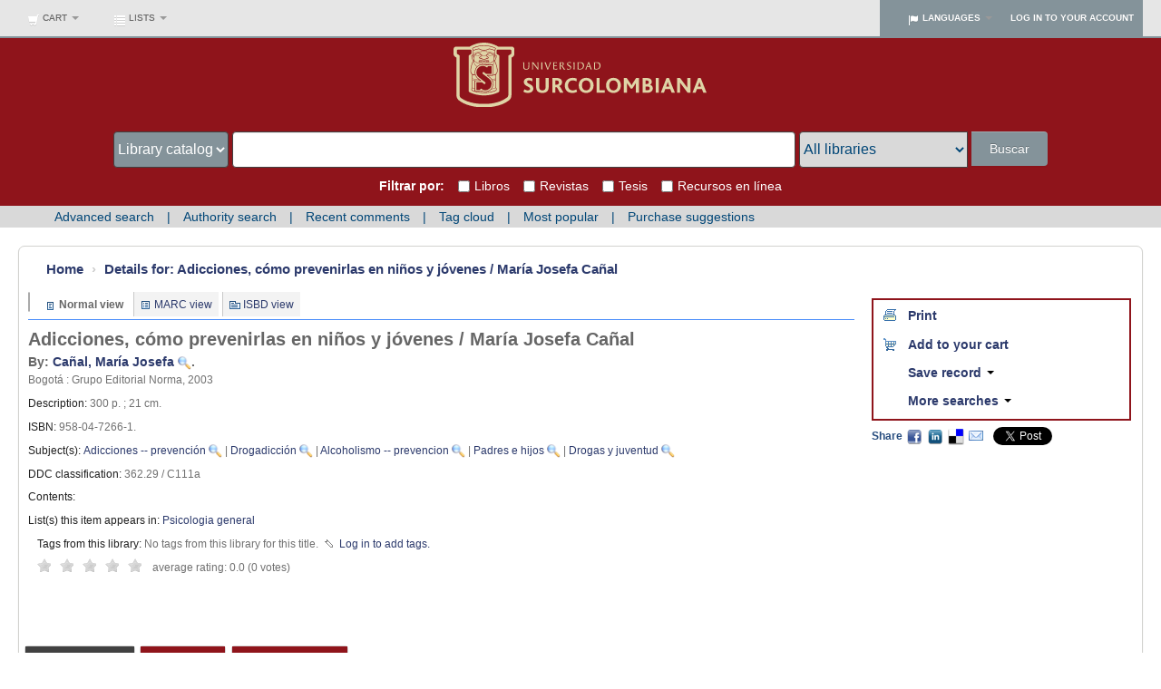

--- FILE ---
content_type: text/html; charset=UTF-8
request_url: https://biblioteca.usco.edu.co/cgi-bin/koha/opac-detail.pl?biblionumber=31103
body_size: 19190
content:









    






    

<!DOCTYPE html>
<!-- TEMPLATE FILE: opac-detail.tt -->




<html lang="en" class="no-js">
<head>

<title>Biblioteca Univ. Surcolombiana catalog &rsaquo; Details for: Adicciones, cómo prevenirlas en niños y jóvenes / María Josefa Cañal</title>
<meta http-equiv="Content-Type" content="text/html; charset=utf-8" />
<meta name="generator" content="Koha 17.1102000" /> <!-- leave this for stats -->
<meta name="viewport" content="width=device-width, initial-scale=1" />
<link rel="shortcut icon" href="https://www.usco.edu.co/imagen-institucional/favicon.ico" type="image/x-icon" />

    <link rel="stylesheet" type="text/css" href="/opac-tmpl/bootstrap/lib/bootstrap/css/bootstrap.min.css" />



    <link rel="stylesheet" type="text/css" href="/opac-tmpl/bootstrap/lib/jquery/jquery-ui.css" />




    <link rel="stylesheet" type="text/css" href="/opac-tmpl/bootstrap/css/opac.css" />



<link rel="stylesheet" type="text/css" media="print" href="/opac-tmpl/bootstrap/css/print.css" />

<style type="text/css">.container-fluid:first-child {
padding-right: 0px;
padding-left: 0px;
margin:0px auto;
max-width:1280px;
}

.term {
color: #2C52B7;
background-color: rgba(0, 0, 0, 0.075);
}

#opacheader {
background-color: #fff;
    margin: 0px auto;
}
#opac-main-search [class*="span12"]:first-child {
    margin-left: 0;
background-image: url("https://www.colorhexa.com/ffffff.png");
}
.container-fluid [class*="span12"]:first-child {
    margin-left: 0;
background-image: url("https://www.colorhexa.com/ffffff.png");
}
.row-fluid [id*="koha_url"]:first-child {
    margin-left: 0;
    background-image: url("https://www.colorhexa.com/ffffff.png");
}

body {
    background-color: #fff;
    color: #666666;
}

.navbar-inverse .navbar-inner {
    background-color: #e6e6e6;
    background-image: linear-gradient(to bottom, #e6e6e6, #e6e6e6);
    border-color: #84939A;
}

.navbar-inverse .divider-vertical {
    border-left-color: #e6e6e6;
    border-right-color: #e6e6e6;
}

.navbar .nav > li {
    float: left;
    opacity: 1;
    border-color: #414141;
}

.navbar-inverse .brand, .navbar-inverse .nav > li > a {
    color: #84939A;
    font-weight: normal;
}

.navbar-inverse .divider-vertical {
  border-left-color: #064c31;
  border-right-color: #064c31;
}

.mastheadsearch {
    /* -webkit-border-radius: 7px; */
    -moz-border-radius: 7px;
    border-radius: 0px;
    padding: 1.6em;
    margin: 0 auto;
    background: #8F141B;
    background: -moz-linear-gradient(top, #8F141B 38%, #8F141B 100%);
    background: -o-linear-gradient(top, #8F141B 38%, #8F141B 100%);
    background: -ms-linear-gradient(top, #8F141B 38%, #8F141B 100%);
    background-image: ;
    background-repeat: no-repeat;
    text-align: center;
}

.mastheadsearch label {
    display:none;
}

.btn-group:last-child > .dropdown-toggle {
    border-radius: 0px 4px 4px 0px;
    background-image: url("https://www.colorhexa.com/ffffff.png");
    border-color: #064c31;
}

#members a {
    color: #fff;
    font-weight: 700;
    background-color: #84939A;
}
#opac-main-search select {
    width: auto;
    max-width: 14em;
    border-color: #064c31;
}

.librarypulldown .transl1 {
    width: 53%;
    align-items: center;
    border-color: #064c31;
}

#moresearches ul {
    margin: 0px auto;
    color: #ffffff;
    max-width: 1160px;
}

#moresearches {
    background-color: #d9d9d9;
    margin: 0px auto;
    background-repeat: repeat;
    padding: 2px 0.8em;
}

#moresearches li:after {
    content: " | ";
    padding: 10px;
    color: #004677;
}

#moresearches a:link, #moresearches a:visited {
    color: #004677;
    background-color: #d9d9d9;
}

.toolbar {
    background-color: #FFF;
    border: 1px solid #FFF;
    font-size: 85%;
    padding: 3px 3px 5px 5px;
    vertical-align: middle;
}

#selections-toolbar {
    margin: 0px 0px 1em;
    padding-top: 0.5em;
    padding-left: 0px;
    background-color: #FFF;
}

#moresearches li {
display: inline;
white-space: nowrap;
padding: 0px 0px;
}

a {
   color: #2c3a6c;
}
a:visited {
   color: #2c3a6c;
}

.breadcrumb {
    background-color: #FFF;
}

#menu li.active a {
    background-color: #84939A;
    background-image: none;
    border-right-width: 0px;
    font-weight: bold;
    color: #e6e6e6;
}

#menu li a {
background: none repeat scroll 0% 0% #d9d9d9;
    text-decoration: none;
    display: block;
    border-width: 1px;
    border-style: solid;
    border-color: #FFFFFF #FFFFFF #FFFFFF;
    -moz-border-top-colors: none;
    -moz-border-right-colors: none;
    -moz-border-bottom-colors: none;
    -moz-border-left-colors: none;
    border-image: none;
    border-radius: 0px 0px 0px 0px;
    font-size: 120%;
    padding: 0.7em 0.7em;
    margin: 0px 0px 0px 0px;
    color: #0076B2;
}
#menu li.active a:hover {
    background-color: #84939A;
}
#menu li a:hover {
    background: #84939A;
    color: #fff;
}
.ui-tabs .ui-tabs-nav li.ui-tabs-active a {
color: #FFF;
font-weight: bold;
background: none repeat scroll 0% 0% #414141;
}

.ui-tabs .ui-state-default a, .ui-tabs .ui-state-default a:link, .ui-tabs .ui-state-default a:visited {
color: #ECEDE6;
background: none repeat scroll 0% 0% #8F141B;
}

.nav_results .l_Results a {
    background: none repeat scroll 0% 0% #8F141B;
	 color: #FFF;
}

a:hover, a:focus {
    color: #333;
    text-decoration: underline;
}

#views {
    border-bottom: 1px solid #4D90FB;
    margin-bottom: .5em;
    padding: 0 2em .2em .2em;
    white-space: nowrap;
}

#opacheader {
    background-color: #FFF;
}

a.title {
font-size: 15px;
}

.authorizedheading {
color: #064c31;
font-size: 100%;
}
#logo a {
padding: 0px 0 0;
}

.no-image {
  /* background-color: #fff; */
  /* border: 1px solid #aaa; */
  /* color: #979797; */
  /* display: block; */
  font-size: 0%;
  /* font-weight: bold; */
  /* text-align: center; */
  width: 0px; */
  /* -webkit-border-radius: 3px; */
  -moz-border-radius: 3px;
  /* border-radius: 3px; */
}
.navbar-fixed-top .navbar-inner, .navbar-static-top .navbar-inner {
    box-shadow: 0px 1px 10px rgba(0, 0, 0, 0);
}
.navbar-fixed-top .navbar-inner, .navbar-static-top .navbar-inner {
    border-width: 0 0 2px;
}
#header-region .container-fluid {
padding-right: 0px;
padding-left: 0px;
}
.container-fluid {
padding-right: 0px;
padding-left: 0px;
}
#koha_url{
padding-right: 20px;
}
#opaccredits{
padding-left: 20px;
}
#masthead_search{
height: 40px;
padding: 0px;
font-size: 15.5px;
}
#select_library{
height: 40px;
padding: 0px;
font-size: 15.5px;
margin-right: 5px;
}
#translControl1{
padding: 0px 10px;
height: 40px;
font-size: 30px;
border: 1px solid #414141;
z-index:1;
}
#opac-main-search select{
max-width: 12em;
border: 1px solid #414141;
}
#searchsubmit {
padding:9px 20px;
}


.btn-primary {
    background-image: linear-gradient(to bottom, #84939A, #84939A);
    border: 0;
}
.btn:hover, .btn:focus {
    background-position: 0 -60px;
    color: #fff;
    text-decoration: none;
    transition: background-position 0s linear 0s;
}
.btn-primary:hover, .btn-primary:focus, .btn-primary:active, .btn-primary.active, .btn-primary.disabled, .btn-primary[disabled] {
    background-color: #d9d9d9;
    color: #004677;
}
.main {
    margin: 20px;
}
.registro {
    margin-left: 10px;
}
#bibliodescriptions, #isbdcontents {
    width: 132%;
    margin-top: 4.5em;
}
@media only screen and (max-width: 768px){

#bibliodescriptions, #isbdcontents {
    width: 101%;
}
}

@media (min-width: 1200px){
.row-fluid .span10 {
    width: 73.905983%;
}
}
@media (min-width: 1200px){
.row-fluid [class*="span10"] {
    margin-left: 10.564103%;
}
}

#facetcontainer {
    width: 160%;
    margin-left: 10px;
    background-color: #8F141B;
}

.nolibrarypulldown .transl1 {
    width: 100%;
}

#availability_facet, #au_id, #holdingbranch_id, #itype_id, #location_id, #se_id, #su-geo_id, #su-to_id, #su-ut_id {
    border-bottom: 1px solid #84939A;
}

#search-facets a, #menu a {
    color: #666;
text-decoration: none;
}

.table-striped tbody > tr:nth-child(2n+1) > td, .table-striped tbody > tr:nth-child(2n+1) > th {
    background-color: rgb(230, 230, 230);
}

.buscador{
	margin-top: -10px;
    	margin-bottom: -10px;
}
.checkbuscador { 
	margin-left: 0px;
    	margin-right: 10px;
    	margin-top: -2px;
}
.breadcrumb { 
    font-size: 15px;
    font-weight: bold;
}
#selections-toolbar, .selections-toolbar {
    background: -moz-linear-gradient(top, #F4F4F4 0, #F4F4F4 14%, #F4F4F4 100%);
    background: -webkit-gradient(linear, left top, left bottom, color-stop(0, #F4F4F4), color-stop(14%, #F4F4F4), color-stop(100%, #F4F4F4));
    background: -webkit-linear-gradient(top, #F4F4F4 0, #f4f4f4 14%, #f4f4f4 100%);
    background: -o-linear-gradient(top, #F4F4F4 0, #F4F4F4 14%, #F4F4F4 100%);
    background: -ms-linear-gradient(top, #F4F4F4 0, #F4F4F4 14%, #F4F4F4 100%);
    background: linear-gradient(top, #F4F4F4 0, #F4F4F4 14%, #F4F4F4 100%);
    filter: progid:DXImageTransform.Microsoft.gradient(startColorstr='#F4F4F4', endColorstr='#F4F4F4', GradientType=0);
    border-bottom: 1px solid #a9a9a9;
    border-top: 1px solid #a9a9a9;
}
@media (min-width: 1200px){
.row-fluid [class="span3"] {
    margin-left: 1.564103%;
}
}


.pg_menu {
    font-size: 100%;
}
#social_networks span {
    margin: 0.5em 0 0.5em 0em !important;
}
#booleansearch {
    margin-left: 10px;
}
#pubrange {
    margin-left: 10px;
}
#login {
    background-color: #f4f4f4;
    border-radius: 10px;
}
form {
    margin: 0px 10px 20px;
}
#userid, #password{
width:93%;
}

.btn:hover, .btn:focus, .btn:active, .btn.active, .btn.disabled, .btn[disabled] {
    color: #fff;
    background-color: #84939A;
}
#searchsubmit:hover {
    background-color: #d9d9d9;
    color: #004677;
}
.dropdown-menu {
z-index:2;
}
div#loggedin {
    padding-left: 10px;
}
div#notloggedin {
    padding-left: 10px;
}

#search-facets li, #menu li {
color:#004677;
}

.newsheader {
background-color: #414141;
color: #FFF;
}

.newsfooter {
font-size: 9px;
}

---------------------------------------------------------------


a {
  text-decoration: none;
}

nav {
  display: table;
  position: relative;
  table-layout: fixed;
  width: 100%;
}
nav input {
  display: none;
}
nav label {
  margin: 0;
}
nav div.nav-container {
  display: table-row;
}
nav div.nav-container > div {
  display: table-cell;
}
nav div.nav-container > div:nth-of-type(5n+1) .slide, nav div.nav-container > div:nth-of-type(5n+1) a {
  border-color: #8cc63f;
}
nav div.nav-container > div:nth-of-type(5n+1) .slide:hover, nav div.nav-container > div:nth-of-type(5n+1) a:hover {
  color: #567b24;
}
nav div.nav-container > div:nth-of-type(5n+1) .slide ~ .child-menu, nav div.nav-container > div:nth-of-type(5n+1) a ~ .child-menu {
  background-color: #a4d266;
}
nav div.nav-container > div:nth-of-type(5n+1) input:checked ~ label, nav div.nav-container > div:nth-of-type(5n+1) .slide.active ~ label {
  color: #8cc63f;
}
nav div.nav-container > div:nth-of-type(5n+2) .slide, nav div.nav-container > div:nth-of-type(5n+2) a {
  border-color: #ef3724;
}
nav div.nav-container > div:nth-of-type(5n+2) .slide:hover, nav div.nav-container > div:nth-of-type(5n+2) a:hover {
  color: #a11a0c;
}
nav div.nav-container > div:nth-of-type(5n+2) .slide ~ .child-menu, nav div.nav-container > div:nth-of-type(5n+2) a ~ .child-menu {
  background-color: #f26254;
}
nav div.nav-container > div:nth-of-type(5n+2) input:checked ~ label, nav div.nav-container > div:nth-of-type(5n+2) .slide.active ~ label {
  color: #ef3724;
}
nav div.nav-container > div:nth-of-type(5n+3) .slide, nav div.nav-container > div:nth-of-type(5n+3) a {
  border-color: #ffa61a;
}
nav div.nav-container > div:nth-of-type(5n+3) .slide:hover, nav div.nav-container > div:nth-of-type(5n+3) a:hover {
  color: #b36d00;
}
nav div.nav-container > div:nth-of-type(5n+3) .slide ~ .child-menu, nav div.nav-container > div:nth-of-type(5n+3) a ~ .child-menu {
  background-color: #ffba4d;
}
nav div.nav-container > div:nth-of-type(5n+3) input:checked ~ label, nav div.nav-container > div:nth-of-type(5n+3) .slide.active ~ label {
  color: #ffa61a;
}
nav div.nav-container > div:nth-of-type(5n+4) .slide, nav div.nav-container > div:nth-of-type(5n+4) a {
  border-color: #1ab1ff;
}
nav div.nav-container > div:nth-of-type(5n+4) .slide:hover, nav div.nav-container > div:nth-of-type(5n+4) a:hover {
  color: #0076b3;
}
nav div.nav-container > div:nth-of-type(5n+4) .slide ~ .child-menu, nav div.nav-container > div:nth-of-type(5n+4) a ~ .child-menu {
  background-color: #4dc2ff;
}
nav div.nav-container > div:nth-of-type(5n+4) input:checked ~ label, nav div.nav-container > div:nth-of-type(5n+4) .slide.active ~ label {
  color: #1ab1ff;
}
nav div.nav-container > div:nth-of-type(5n+5) .slide, nav div.nav-container > div:nth-of-type(5n+5) a {
  border-color: #FC1DCF;
}
nav div.nav-container > div:nth-of-type(5n+5) .slide:hover, nav div.nav-container > div:nth-of-type(5n+5) a:hover {
  color: #b1028d;
}
nav div.nav-container > div:nth-of-type(5n+5) .slide ~ .child-menu, nav div.nav-container > div:nth-of-type(5n+5) a ~ .child-menu {
  background-color: #fd4fda;
}
nav div.nav-container > div:nth-of-type(5n+5) input:checked ~ label, nav div.nav-container > div:nth-of-type(5n+5) .slide.active ~ label {
  color: #FC1DCF;
}
nav a, nav label {
  -moz-transition-property: color;
  -o-transition-property: color;
  -webkit-transition-property: color;
  transition-property: color;
  -moz-transition-duration: 0.2s;
  -o-transition-duration: 0.2s;
  -webkit-transition-duration: 0.2s;
  transition-duration: 0.2s;
  -moz-transition-timing-function: ease-in;
  -o-transition-timing-function: ease-in;
  -webkit-transition-timing-function: ease-in;
  transition-timing-function: ease-in;
}
nav .slide {
  padding: 10px 10px;
  font-size: 1em;
  display: block;
  color: #393939;
  border-top: 4px solid transparent;
  position: relative;
  -moz-transition-property: border-width, color;
  -o-transition-property: border-width, color;
  -webkit-transition-property: border-width, color;
  transition-property: border-width, color;
  -moz-transition-duration: 0.1s, 0.2s;
  -o-transition-duration: 0.1s, 0.2s;
  -webkit-transition-duration: 0.1s, 0.2s;
  transition-duration: 0.1s, 0.2s;
  -moz-transition-timing-function: ease-in;
  -o-transition-timing-function: ease-in;
  -webkit-transition-timing-function: ease-in;
  transition-timing-function: ease-in;
  -moz-transition-delay: 0.2s, 0s;
  -o-transition-delay: 0.2s, 0s;
  -webkit-transition-delay: 0.2s, 0s;
  transition-delay: 0.2s, 0s;
}
nav .slide .element {
  font-size: 1.25em;
  font-weight: 600;
  font-style: normal;
  display: block;
  line-height: 1;
}
nav .slide .name {
  font-size: 0.6875em;
  position: relative;
}
nav .has-child .name:after {
  content: "";
  width: 10px;
  height: 4px;
  background-image: url("https://www.elemental-shift.com/remote-assets/down-arrow.svg");
  display: block;
  position: absolute;
  bottom: -9px;
  left: 1px;
  background-repeat: no-repeat;
  -moz-transition-property: -moz-transform;
  -o-transition-property: -o-transform;
  -webkit-transition-property: -webkit-transform;
  transition-property: transform;
  -moz-transition-duration: 0.5s;
  -o-transition-duration: 0.5s;
  -webkit-transition-duration: 0.5s;
  transition-duration: 0.5s;
  -moz-transition-timing-function: ease-in;
  -o-transition-timing-function: ease-in;
  -webkit-transition-timing-function: ease-in;
  transition-timing-function: ease-in;
  -moz-transform-origin: 50% 50%;
  -ms-transform-origin: 50% 50%;
  -webkit-transform-origin: 50% 50%;
  transform-origin: 50% 50%;
}
nav .child-menu {
  display: block;
  position: absolute;
  max-height: 0;
  overflow: hidden;
  background-color: #393939;
  width: 100%;
  top: 65px;
  left: 0;
  z-index: 5000;
  -moz-transition-property: max-height;
  -o-transition-property: max-height;
  -webkit-transition-property: max-height;
  transition-property: max-height;
  -moz-transition-duration: 0.5s;
  -o-transition-duration: 0.5s;
  -webkit-transition-duration: 0.5s;
  transition-duration: 0.5s;
  -moz-transition-timing-function: ease-in;
  -o-transition-timing-function: ease-in;
  -webkit-transition-timing-function: ease-in;
  transition-timing-function: ease-in;
}
nav .child-menu a {
  color: white;
  display: inline-block;
  padding: 15px 30px 15px 10px;
  font-size: 0.9375em;
}
nav input:checked ~ .child-menu {
  max-height: 100px;
  -moz-transition-property: max-height;
  -o-transition-property: max-height;
  -webkit-transition-property: max-height;
  transition-property: max-height;
  -moz-transition-duration: 0.5s;
  -o-transition-duration: 0.5s;
  -webkit-transition-duration: 0.5s;
  transition-duration: 0.5s;
  -moz-transition-timing-function: ease-in;
  -o-transition-timing-function: ease-in;
  -webkit-transition-timing-function: ease-in;
  transition-timing-function: ease-in;
}
nav input:checked ~ .has-child .name:after {
  -moz-transform: rotateX(180deg);
  -webkit-transform: rotateX(180deg);
  transform: rotateX(180deg);
}

@media only screen and (min-width: 48.0625em) {
  nav {
    display: block;
    table-layout: auto;
  }
  nav div.nav-container {
    display: block;
  }
  nav div.nav-container > div {
    display: block;
    margin: 5px 0;
  }
  nav div.nav-container > div:hover .slide {
    border-left-width: 55px;
    -moz-transition-delay: 0;
    -o-transition-delay: 0;
    -webkit-transition-delay: 0;
    transition-delay: 0;
  }
  nav .slide {
    display: block;
    width: auto;
    border-left: solid 4px #393939;
    border-top: none;
  }
  nav .slide .element {
    line-height: 1;
  }
  nav .child-menu {
    display: block;
    position: relative;
    top: 0;
    background-color: transparent !important;
    margin-left: 55px;
    width: auto;
    max-height: 0px;
    overflow: hidden;
    border-top: none;
  }
  nav .child-menu a {
    color: #393939;
    display: block;
    padding: 3px 0 3px 10px;
    font-size: 0.8125em;
  }
  nav input:checked ~ div.child-menu {
    max-height: 120px;
  }
  nav input:checked ~ .slide {
    border-width: 55px;
  }
}
.masthead {
  font-family: "Open Sans", verdana;
}
.masthead .brand-container {
  padding: 10px;
  background-color: #393939;
}
.masthead .brand-container a {
  color: white;
  display: inline-block;
  -moz-transition-property: all;
  -o-transition-property: all;
  -webkit-transition-property: all;
  transition-property: all;
  -moz-transition-duration: 0.2s;
  -o-transition-duration: 0.2s;
  -webkit-transition-duration: 0.2s;
  transition-duration: 0.2s;
  -moz-transition-timing-function: ease-in;
  -o-transition-timing-function: ease-in;
  -webkit-transition-timing-function: ease-in;
  transition-timing-function: ease-in;
}
.masthead .brand-container a:hover {
  color: #8cc63f;
}
.masthead .brand-initials {
  font-size: 3.0625em;
  font-weight: 700;
  font-style: normal;
  display: block;
  line-height: 42px;
}
.masthead .brand-name {
  font-size: 0.8125em;
  text-indent: 3px;
  display: block;
}
.navbar-inverse .nav>li>a:focus, .navbar-inverse .nav>li>a:hover {
    background-color: transparent;
    color: #666;
}


@media only screen and (min-width: 48.0625em) {
  .masthead {
    position: absolute;
    top: 0;
    left: 0;
    width: 150px;
  }
  .masthead .brand-container {
    padding: 10px 0 50px 10px;
  }
  .masthead .brand-container a {
    display: block;
  }
}



.pg_menu li a, .pg_menu li span {

padding: .3em .3em;
}

.navbar-inverse .nav li.dropdown.open>.dropdown-toggle, .navbar-inverse .nav li.dropdown.active>.dropdown-toggle, .navbar-inverse .nav li.dropdown.open.active>.dropdown-toggle {
    background-color: #11111117;
    color: #ffffff;
}

#members p {
    color: #fff;
}
select {
    width: 220px;
    border: 1px solid #e6e6e6;
    background-color: #8F141B;
    color: #ffffff;
}
#selectbox {
    width: 95%;
    border: 1px solid #e6e6e6;
    background-color: #e0e0e0;
    color: #777;
}
article, aside, footer, header, nav, section {
    display: block;
}
body, button, h1, h2, h3, h4, input, optgroup, select, textarea {
    font-family: Roboto,sans-serif!important;
}
footer {
    font-family: Roboto,sans-serif!important;
}
footer {
    background: #4a4741;
    border-top: 3px solid #6a665d;
    padding-top: 30px;
    padding-bottom: 60px;
    padding-bottom: 40px;
    font-size: 13px;
    color: #fff;
}
.row {
    max-width: 75rem;
    margin-right: auto;
    margin-left: auto;
}
footer .links {
    padding-top: 40px;
}
.column, .columns {
    width: 100%;
    float: left;
}
.small-12 {
    width: 100%;
}
@media print, screen and (min-width: 40em){
.medium-3 {
    width: 25%;
}}
@media print, screen and (min-width: 40em){
.medium-1 {
    width: 8.33333%;
}}
@media print, screen and (min-width: 40em){
.column, .columns {
    padding-right: 7px;
    padding-left: 7px;
}}
.column, .columns, .row.gutter-medium>.column, .row.gutter-medium>.columns, .row.gutter-small>.column, .row.gutter-small>.columns {
    padding-right: 7px;
    padding-left: 7px;
}

footer ul {
    margin: 0;
    padding: 0;
    list-style: none;
}
li {
    font-size: inherit;
}
footer ul li a {
    padding: 6px 0;
    font-size: 13px;
    color: #fff;
    text-transform: uppercase;
    text-decoration: none;
    display: block;
}
footer .divisor {
    width: 3px;
    background: url("https://www.banrepcultural.org/assets/images/divisor.jpg") repeat-y;
    height: 300px;
    margin: 0 auto;
}
.column:last-child:not(:first-child), .columns:last-child:not(:first-child) {
    float: right;
}
footer a {
    color: #c0bdb5;
    text-decoration: none;
    font-size: 13px;
    font-weight: 100;
}
footer {
font-family: Roboto,sans-serif!important;
}
.row:after, .row:before {
    display: table;
    content: " ";
}
*, :after, :before {
    box-sizing: inherit;
}
blockquote, dd, div, dl, dt, form, h1, h2, h3, h4, h5, h6, li, ol, p, pre, td, th, ul {
    margin: 0;
    padding: 0;
}
.column:last-child:not(:first-child), .columns:last-child:not(:first-child) {
    float: right;
}
#opaccredits {
    padding-left: 0px;
}
.footer a:visited {
    color: #c0bdb5;
}
.footer a:hover, a:focus {
    text-decoration: none;
}
#facetcontainer {
    width: 160%;
    margin-left: 10px;
    background-color: #e6e6e6;
}
#search-facets h4 a, #menu h4 a {
    background-color: #8F141B;
    border-radius: 0px 0px 0px 0px;
    border-bottom: rgb(103, 146, 74);
    display: block;
    font-weight: bold;
    padding: 0.7em 0.2em;
    text-decoration: none;
    color: rgb(255, 255, 255);
}
#sort_by, #addto {
background-color:#d9d9d9;
color:#004677;
}
#action {
    margin: .5em 0 0 0;
    background-color: #fff;
    border: 2px solid #8F141B;
    padding-bottom: 3px;
}
.form-inline {
    display: block;
    margin: 0 auto;
    width: 1170px;
}
.header__brand .container .header__brand_wrapper {
    padding-bottom: 0.75rem;
    background-color: #fff;
    width: 100%;
    float: left;
}
@media (min-width: 999px)
.col-lg-12 {
    float: left;
    width: 100%;
}
.header__logo {
    padding-top: 0.75rem;
    float: left;
    margin: 10px 0 0 0;
    padding: 0;
}
@media (min-width: 555px){
.header__name-and-slogan {
    max-width: inherit;
}
}
.header__name-and-slogan {
    margin-top: 1.65rem;
    margin-left: 1.65rem;
    float: left;
    max-width: 445px;
}
.header__site-link:link, .header__site-link:visited {
    color: #231f20;
    text-decoration: none;
}
@media (min-width: 555px){
.header__site-name {
    font-size: 1.25rem;
    line-height: 1.5rem;
}}
.header__site-name {
    font-size: 1.25rem;
    line-height: 1.5rem;
margin: 0;
}
#opacheader {
    background-color: #fff;
}
.header__site-slogan {
    font-size: 0.875rem;
    line-height: 1.05rem;
    text-transform: uppercase;
    color: #594f51;
    margin: 0;
}

#booleansearch select, #langfilter select, #location select, #userauthhome select, #search-facets select, #select_library, #itemtype, #patronreason {
color:#666;
background-color:#d9d9d9;
color:#004677}

#masthead_search {
color:#fff;
background-color:#84939A;
}


.btn-success {
    color: #ffffff;
    text-shadow: 0 -1px 0 rgba(0, 0, 0, 0.25);
    background-color: #84939A;
    background-image: -moz-linear-gradient(top, #84939A, #84939A);
    background-image: -webkit-gradient(linear, 0 0, 0 100%, from(#84939A), to(#84939A));
    background-image: -webkit-linear-gradient(top, #84939A, #84939A);
    background-image: -o-linear-gradient(top, #84939A, #84939A);
    background-image: linear-gradient(to bottom, #84939A, #84939A);
    background-repeat: repeat-x;
    filter: progid:DXImageTransform.Microsoft.gradient(startColorstr='#ff62c462', endColorstr='#ff51a351', GradientType=0);
    border-color: #84939A #84939A #84939A;
    border-color: rgba(0, 0, 0, 0.1) rgba(0, 0, 0, 0.1) rgba(0, 0, 0, 0.25);
    filter: progid:DXImageTransform.Microsoft.gradient(enabled = false);
}
.input-append input[type=text] {
    padding: 14px 10px 14px 0px;
}
.tags {
    margin-left: 10px;
}
div.rating-cancel, div.star-rating {
    margin-left: 10px;
}
#catalogue_detail_biblio {
margin-left:10px;
}
.btn-danger {
    background-color: #f5f5f5;
    background-image: -moz-linear-gradient(top, #84939A, #84939A);
    background-image: -webkit-gradient(linear, 0 0, 0 100%, from(#84939A), to(#84939A));
    background-image: -webkit-linear-gradient(top, #84939A, #84939A);
    background-image: -o-linear-gradient(top, #84939A, #84939A);
    background-image: linear-gradient(to bottom, #84939A, #84939A);
    background-repeat: repeat-x;
    filter: progid:DXImageTransform.Microsoft.gradient(startColorstr='#ffffffff', endColorstr='#ffe6e6e6', GradientType=0);
    border-color: #e6e6e6 #e6e6e6 #bfbfbf;
    border-color: rgba(0, 0, 0, 0.1) rgba(0, 0, 0, 0.1) rgba(0, 0, 0, 0.25);
    filter: progid:DXImageTransform.Microsoft.gradient(enabled = false);
    border: 1px solid #cccccc;
    border-bottom-color: #b3b3b3;
    -webkit-border-radius: 4px;
    -moz-border-radius: 4px;
    border-radius: 4px;
    -webkit-box-shadow: inset 0 1px 0 rgba(255,255,255,.2), 0 1px 2px rgba(0,0,0,.05);
    -moz-box-shadow: inset 0 1px 0 rgba(255,255,255,.2), 0 1px 2px rgba(0,0,0,.05);
    box-shadow: inset 0 1px 0 rgba(255,255,255,.2), 0 1px 2px rgba(0,0,0,.05);
    color:#fff!important;
}
.btn-danger:hover {
background-color:#d9d9d9;
color:#004677!important;
}



.navbar .divider-vertical1 {
    height: 10px;
    margin: 15px 7px;
    border-left: 1px solid #000;
    border-right: 0px solid #ffffff;
}
.navbar-inverse .brand, .navbar-inverse .nav>li>a {
    color: #666;
    font-weight: 100;
    font-size: 10px;
    TEXT-TRANSFORM: uppercase;
    padding: 10px 10px 10px;
    text-shadow: 0 0px 0 rgba(0, 0, 0, 0.25);
}
.navbar .nav.pull-right {
    float: right;
    margin-right: 0;
    background-color: #84939A;
    padding-left: 20px;
    color: #fff;
}
#members a.logout {
    color: #fff;
    padding: 0px 1em;
}
.navbar .divider-vertical {
    height: 40px;
    margin: 0 9px;
    border-left: 0px solid #f2f2f2;
    border-right: 0px solid #ffffff;
}
.footer a.blank:visited {
color:#fff;
}
.footer a.blank:visited {
color:#fff;
}
.footer h2 {
    color: #fff;
    font-weight: 100;
    line-height: 400%;
    font-size: 13px;
}
#moresearches1 {
    background-color: #004677;
    margin: 0px auto;
    background-repeat: repeat;
    padding: 10px 0.8em;
    text-align: center;
}
#moresearches1 ul {
    margin: 0px auto;
    color: #ffffff;
    max-width: 1160px;
}
#moresearches1 li {
    display: inline;
    white-space: nowrap;
    padding: 0px 0px;
}
#moresearches1 a:link, #moresearches1 a:visited {
    color: #fff;
    background-color: #004677;
}
#moresearches1 li:after {
    content: " | ";
    padding: 10px;
    color: #fff;
}
#moresearches1 li:last-child:after {
    content: "";
}
footer .social {
    padding-top: 20px;
}
footer .social a {
    color: #fff;
    border: 1px solid #fff;
    padding: 3px;
    border-radius: 50px;
    margin-left: 5px;
    width: 25px;
    height: 25px;
    font-size: 12px;
    text-align: center;
}
footer .social a, footer .social li {
    display: inline-block;
}
.demo-icon {
    overflow: hidden;
    height: 20px;
    display: inline-block;
}
[class*=" icon-"]:before, [class^=icon-]:before {
    font-family: fontello;
    font-style: normal;
    font-weight: 400;
    speak: none;
    display: inline-block;
    text-decoration: inherit;
    width: auto;
    margin-right: 3px;
    text-align: center;
    font-variant: normal;
    text-transform: none;
    line-height: inherit;
    margin-left: 3px;
    -webkit-font-smoothing: antialiased;
    -moz-osx-font-smoothing: grayscale;
}
footer .social a:hover {
    color: #4a4741;
    background: #e5e4e1;
    border: 1px solid #e5e4e1;
}


.online_resources a{
    font-weight: bold;
    text-decoration: underline;
    color: #84939A;
}

.btn2 {
    display: inline-block;
    padding: 15px 40%;
    margin-bottom: 0;
    font-size: 14px;
    line-height: 20px;
    text-align: center;
    vertical-align: middle;
    cursor: pointer;
    color: #fff;
    background-color: #8F141B;
    background-image: -moz-linear-gradient(top, #8F141B, #8F141B);
    background-image: -webkit-gradient(linear, 0 0, 0 100%, from(#8F141B), to(#8F141B));
    background-image: -webkit-linear-gradient(top, #8F141B, #8F141B);
    background-image: -o-linear-gradient(top, #8F141B,#8F141B);
    background-image: linear-gradient(to bottom, #8F141B,#8F141B);
    background-repeat: repeat-x;
    filter: progid:DXImageTransform.Microsoft.gradient(startColorstr='#ffffffff', endColorstr='#ffe6e6e6', GradientType=0);
    border-color: #e6e6e6 #e6e6e6 #bfbfbf;
    border-color: rgba(0, 0, 0, 0.1) rgba(0, 0, 0, 0.1) rgba(0, 0, 0, 0.25);
    filter: progid:DXImageTransform.Microsoft.gradient(enabled = false);
    border: 1px solid #cccccc;
    border-bottom-color: #b3b3b3;
    -webkit-border-radius: 4px;
    -moz-border-radius: 4px;
    border-radius: 4px;
    -webkit-box-shadow: inset 0 1px 0 rgba(255,255,255,.2), 0 1px 2px rgba(0,0,0,.05);
    -moz-box-shadow: inset 0 1px 0 rgba(255,255,255,.2), 0 1px 2px rgba(0,0,0,.05);
    box-shadow: inset 0 1px 0 rgba(255,255,255,.2), 0 1px 2px rgba(0,0,0,.05);
}
/* CSS for Koha CoverFlow Plugin 
   This CSS was added automatically by installing the CoverFlow plugin
   Please do not modify */
.coverflow {
    height:160px;
    margin-left:25px;
    width:850px;
}

.coverflow img,.coverflow .item {
    -moz-border-radius:10px;
    -moz-box-shadow:0 5px 5px #777;
    -o-border-radius:10px;
    -webkit-border-radius:10px;
    -webkit-box-shadow:0 5px 5px #777;
    border-radius:10px;
    box-shadow:0 5px 5px #777;
    height:100%;
    width:100%;
}

.itemTitle {
    padding-top:30px;
}

.coverflow .selectedItem {
    -moz-box-shadow:0 4px 10px #0071BC;
    -webkit-box-shadow:0 4px 10px #0071BC;
    border:1px solid #0071BC;
    box-shadow:0 4px 10px #0071BC;
}
/* End of CSS for Koha CoverFlow Plugin */
    </style>

<link rel="unapi-server" type="application/xml" title="unAPI" href="https://biblioteca.usco.edu.co//cgi-bin/koha/unapi" />
<link rel="stylesheet" type="text/css" href="/opac-tmpl/bootstrap/css/jquery.rating.css" />
<!-- Respond.js brings responsive layout behavior to IE < v.9 -->
<!--[if lt IE 9]>
    <script src="/opac-tmpl/bootstrap/lib/respond.min.js"></script>
<![endif]-->
<script type="text/javascript">
    function _(s) { return s } // dummy function for gettext
</script>
<script type="text/javascript" src="/opac-tmpl/bootstrap/lib/modernizr.min.js"></script>
<link rel="stylesheet" type="text/css" href="/opac-tmpl/bootstrap/lib/font-awesome/css/font-awesome.min.css" />





    

<script type="text/javascript">
    var GB_ROOT_DIR = "/opac-tmpl/bootstrap/lib/greybox/";
</script>
<script type="text/javascript" src="/opac-tmpl/bootstrap/lib/greybox/AJS.js"></script>
<script type="text/javascript" src="/opac-tmpl/bootstrap/lib/greybox/AJS_fx.js"></script>
<script type="text/javascript" src="/opac-tmpl/bootstrap/lib/greybox/gb_scripts.js"></script>
<link href="/opac-tmpl/bootstrap/lib/greybox/gb_styles.css" rel="stylesheet" type="text/css" />

</head>


    


    




    

<body ID="opac-detail" class="branch-default scrollto" >




<div id="wrap">
    <div id="header-region" class="noprint">
        <div class="navbar navbar-inverse navbar-static-top">
            <div class="navbar-inner">
                <div class="container-fluid">
                    <h1 id="logo">
                        <a class="brand" href="/cgi-bin/koha/opac-main.pl">
                            
                                Biblioteca Univ. Surcolombiana
                            
                        </a>
                    </h1>
                    
                        <div id="cartDetails" class="cart-message">Your cart is empty.</div>
                    
                    <ul class="nav">
                        
                            <li class="dropdown">
                                <a href="#" title="Collect items you are interested in" class="dropdown-toggle" id="cartmenulink" data-toggle="dropdown" role="button">
                                    <i id="carticon" class="icon-shopping-cart icon-white"></i> <span class="cartlabel">Cart</span> <span id="basketcount"></span> <b class="caret"></b>
                                </a>
                                <ul aria-labelledby="cartmenulink" role="menu" class="dropdown-menu">
                                    <li role="presentation">
                                        <a href="#" id="cartmenuitem" class="cart-message" tabindex="-1" role="menuitem">Your cart is empty.</a>
                                    </li>
                                </ul>
                            </li>
                        
                        
                            <li class="divider-vertical"></li>
                        
                        
                            <li class="dropdown">
                                <a href="#" title="Show lists" class="dropdown-toggle" id="listsmenu" data-toggle="dropdown" role="button"><i class="icon-list icon-white"></i> <span class="listslabel">Lists</span> <b class="caret"></b></a>
                                <ul aria-labelledby="listsmenu" role="menu" class="dropdown-menu">
                                
                                    <li role="presentation"><a href="/cgi-bin/koha/opac-shelves.pl?op=list&amp;category=2" tabindex="-1" role="menuitem"><strong>Public lists</strong></a></li>
                                    
                                    
                                        <li role="presentation"><a href="/cgi-bin/koha/opac-shelves.pl?op=view&amp;shelfnumber=116&amp;sortfield=title" tabindex="-1" role="menuitem">Comunicación</a></li>
                                        
                                        
                                    
                                        <li role="presentation"><a href="/cgi-bin/koha/opac-shelves.pl?op=view&amp;shelfnumber=229&amp;sortfield=title" tabindex="-1" role="menuitem">Bibliografía Ing. Agrícola</a></li>
                                        
                                        
                                    
                                        <li role="presentation"><a href="/cgi-bin/koha/opac-shelves.pl?op=view&amp;shelfnumber=145&amp;sortfield=title" tabindex="-1" role="menuitem">Bibliografía de Comunicación Social y Periodismo</a></li>
                                        
                                        
                                    
                                        <li role="presentation"><a href="/cgi-bin/koha/opac-shelves.pl?op=view&amp;shelfnumber=210&amp;sortfield=title" tabindex="-1" role="menuitem">Economia</a></li>
                                        
                                        
                                    
                                        <li role="presentation"><a href="/cgi-bin/koha/opac-shelves.pl?op=view&amp;shelfnumber=230&amp;sortfield=title" tabindex="-1" role="menuitem">Ecuaciones diferenciales</a></li>
                                        
                                        
                                    
                                        <li role="presentation"><a href="/cgi-bin/koha/opac-shelves.pl?op=view&amp;shelfnumber=231&amp;sortfield=title" tabindex="-1" role="menuitem">Savater</a></li>
                                        
                                        
                                    
                                        <li role="presentation"><a href="/cgi-bin/koha/opac-shelves.pl?op=view&amp;shelfnumber=234&amp;sortfield=title" tabindex="-1" role="menuitem">Ciencia Política</a></li>
                                        
                                        
                                    
                                        <li role="presentation"><a href="/cgi-bin/koha/opac-shelves.pl?op=view&amp;shelfnumber=241&amp;sortfield=title" tabindex="-1" role="menuitem">Medicina deportiva</a></li>
                                        
                                        
                                    
                                        <li role="presentation"><a href="/cgi-bin/koha/opac-shelves.pl?op=view&amp;shelfnumber=243&amp;sortfield=title" tabindex="-1" role="menuitem">Educación Física Recreación y Deportes</a></li>
                                        
                                        
                                    
                                        <li role="presentation"><a href="/cgi-bin/koha/opac-shelves.pl?op=view&amp;shelfnumber=247&amp;sortfield=title" tabindex="-1" role="menuitem">Psicologia general</a></li>
                                        
                                        
                                    
                                        <li role="presentation"><a href="/cgi-bin/koha/opac-shelves.pl?op=list&amp;category=2" tabindex="-1" role="menuitem" class="listmenulink">View All</a></li>
                                    
                                
                                <li class="divider" role="presentation"></li>
                                
                                    <li role="presentation"><a href="/cgi-bin/koha/opac-shelves.pl?op=list&amp;category=1" tabindex="-1" role="menuitem"><strong>Your lists</strong></a></li>
                                    
                                        
                                            <li role="presentation"><a href="/cgi-bin/koha/opac-user.pl" tabindex="-1" class="menu-inactive loginModal-trigger" role="menuitem">Log in to create your own lists</a></li>
                                        
                                    
                                
                                </ul> <!-- / .dropdown-menu -->
                            </li> <!-- / .dropdown -->
                        
                    </ul> <!-- / .nav -->
                    <div id="listsDetails"></div>
                    
                        <a id="user-menu-trigger" class="pull-right" href="#"><i class="icon-user"></i> <span class="caret"></span></a>
                        <div id="members">
                            <ul class="nav pull-right">

                                

<li class="dropdown">
  <a href="#" title="Switch languages" class="dropdown-toggle" id="langmenu" data-toggle="dropdown" role="button"><i class="icon-flag icon-white"></i> <span class="langlabel">Languages</span> <b class="caret"></b></a>
    <ul aria-labelledby="langmenu" role="menu" class="dropdown-menu">
    
        
            
                
                    
                    <li role="presentation"><a href="#" tabindex="-1" class="menu-inactive" role="menuitem">English&nbsp;<i class="icon-ok"></i></a></li>
                    
                
            
        
    
        
            
                
                    
                    <li role="presentation"><a href="/cgi-bin/koha/opac-changelanguage.pl?language=es-ES"  tabindex="-1" role="menuitem" class="listmenulink">Español</a></li>
                    
                
            
        
    
    </ul> <!-- /# .dropdown-menu -->
</li> <!-- / .dropdown -->



                                
                                    
                                        
                                            <li><a href="/cgi-bin/koha/opac-user.pl" class="loginModal-trigger" role="button" data-toggle="modal">Log in to your account</a></li>
                                        
                                    
                                    
                                
                                
                                
                                    
                                
                            </ul>
                        </div> <!-- /members -->
                    
                </div> <!-- /container-fluid -->
            </div> <!-- /navbar-inner -->
        </div> <!-- /navbar -->

        
            <div class="container-fluid">
                <div class="row-fluid">
                    <div id="opacheader">
                        <p style="background-color: #8F141B; padding: 5px 500px; display: inline-block; text-align: center;">
    <img src="https://www.usco.edu.co/resources/img/interface/universidad-surcolombiana.svg" alt="Logo de la biblioteca USCO" width="827" height="102" />
</p>
                    </div>
                </div>
            </div>
        
    </div> <!-- / header-region -->

    <div class="container-fluid">
        <div class="row-fluid">
            <div id="opac-main-search">
    <!--             <div class="span2">
        
            <h1 id="libraryname">
        
            <a href="/cgi-bin/koha/opac-main.pl">Biblioteca Univ. Surcolombiana</a></h1>
    </div> /.span2 -->
            <div class="span12">
                
                    
                        
                            <div class="mastheadsearch librarypulldown">
                        
                        
                            <form name="searchform" method="get" action="/cgi-bin/koha/opac-search.pl" id="searchform" class="form-inline">
                                <label for="masthead_search"> Search
                                    
                                </label>

                                <select name="idx" id="masthead_search">
                                
                                    <option value="">Library catalog</option>
                                
                                
                                    <option value="ti">Title</option>
                                
                                
                                    <option value="au">Author</option>
                                
                                
                                    <option value="su">Subject</option>
                                
                                
                                    <option value="nb">ISBN</option>
                                
                                
                                    <option value="se">Series</option>
                                
                                
                                    
                                        <option value="callnum">Call number</option>
                                    
                                
                                </select>

                                
                                
                                    <input type="text" title="Type search term" class="transl1" id = "translControl1" name="q" /><span id="translControl"></span>
                                

                                

                                
                                    <div class="input-append">
                                        <select name="branch_group_limit" id="select_library">
                                            <option value="">All libraries</option>
                                            <optgroup label="Libraries">
                                                
                                                    
                                                        <option value="branch:81">Biblioteca Artes - Neiva</option>
                                                    
                                                
                                                    
                                                        <option value="branch:80">Biblioteca Central</option>
                                                    
                                                
                                                    
                                                        <option value="branch:83">Biblioteca Ciencias de la Salud</option>
                                                    
                                                
                                                    
                                                        <option value="branch:84">Biblioteca Garzón</option>
                                                    
                                                
                                                    
                                                        <option value="branch:88">Biblioteca Idiomas - Neiva</option>
                                                    
                                                
                                                    
                                                        <option value="branch:86">Biblioteca La Plata</option>
                                                    
                                                
                                                    
                                                        <option value="branch:85">Biblioteca Pitalito</option>
                                                    
                                                
                                            
                                                </optgroup>
                                                <optgroup label="Groups">
                                                    
                                                </optgroup>
                                            
                                        </select>
                                        <button type="submit" id="searchsubmit" class="btn btn-primary">Go</button>
                                    </div>
                                

                            </form>
                        
                        </div> <!-- / .mastheadsearch -->
                    

                    <div class="row-fluid">
                            <div id="moresearches">
                                <ul>
                                    <li><a href="/cgi-bin/koha/opac-search.pl">Advanced search</a></li>
                                    
                                    
                                    <li><a href="/cgi-bin/koha/opac-authorities-home.pl">Authority search</a></li>
                                    <li><a href="/cgi-bin/koha/opac-showreviews.pl">Recent comments</a></li>
                                    <li><a href="/cgi-bin/koha/opac-tags.pl">Tag cloud</a></li>
                                    
                                    <li><a href="/cgi-bin/koha/opac-topissues.pl">Most popular</a></li>
                                    
                                        
                                            <li><a href="/cgi-bin/koha/opac-suggestions.pl">Purchase suggestions</a></li>
                                        
                                    
                                </ul>
                            </div> <!-- /#moresearches -->
                    </div> <!-- /.row-fluid -->

                
            </div> <!-- /.span10 -->
            </div> <!-- /.opac-main-search -->
        </div> <!-- / .row-fluid -->
    </div> <!-- /.container-fluid -->

    <!-- Login form hidden by default, used for modal window -->
    <div id="loginModal" class="modal hide" tabindex="-1" role="dialog" aria-labelledby="modalLoginLabel" aria-hidden="true">
        <div class="modal-header">
            <button type="button" class="closebtn" data-dismiss="modal" aria-hidden="true">×</button>
            <h3 id="modalLoginLabel">Log in to your account</h3>
        </div>
        <form action="/cgi-bin/koha/opac-user.pl" method="post" name="auth" id="modalAuth">
            <div class="modal-body">
                    
                    <input type="hidden" name="koha_login_context" value="opac" />
                    <fieldset class="brief">
                        <label for="muserid">Login:</label><input type="text" id="muserid" name="userid" />
                        <label for="mpassword">Password:</label><input type="password" id="mpassword" name="password" />
                    
                        <div id="forgotpassword-modal">
                            <a href="/cgi-bin/koha/opac-password-recovery.pl">Forgot your password?</a>
                        </div>
                    
                    
                        
                    </fieldset>
            </div>
            <div class="modal-footer">
                <input type="submit" class="btn btn-primary" value="Log in" />
                <a href="#" data-dismiss="modal" aria-hidden="true" class="cancel">Cancel</a>
            </div>
        </form> <!-- /#auth -->
    </div>  <!-- /#modalAuth  -->


<div class="main">
    <ul class="breadcrumb">
        <li><a href="/cgi-bin/koha/opac-main.pl">Home</a> <span class="divider">&rsaquo;</span></li>
        <li><a href="#"><span>Details for: </span>Adicciones, cómo prevenirlas en niños y jóvenes / María Josefa Cañal</a></li>
    </ul>

    <div class="container-fluid">
        <div class="row-fluid">
            <div class="span9">
                <div id="catalogue_detail_biblio" class="maincontent">

                    <div id="bookcover">
                    
                        <div title="31103" class="31103" id="local-thumbnail-preview"></div>
                    
                    

                    

                    
                    
                    
                    
                    
                    </div><!-- / #bookcover -->

                    <abbr class="unapi-id" title="koha:biblionumber:31103"><!-- unAPI --></abbr>
                    
                        <span class="Z3988" title="ctx_ver=Z39.88-2004&amp;rft_val_fmt=info%3Aofi%2Ffmt%3Akev%3Amtx%3Abook&amp;rft.genre=book&amp;rft.btitle=Adicciones,+cómo+prevenirlas+en+niños+y+jóvenes+/+María+Josefa+Cañal&amp;rft.isbn=958-04-7266-1&amp;rft.issn=&amp;rft.aulast=&amp;rft.aufirst=&amp;rft.au=Cañal,+María+Josefa&amp;rft.pub=&amp;rft.date=&amp;rft.pages="></span>
                    

                    <div id="views">
                        <span class="view current-view"><span id="Normalview">Normal view</span></span>
                        <span class="view"><a id="MARCview" href="/cgi-bin/koha/opac-MARCdetail.pl?biblionumber=31103">MARC view</a></span>
                        <span class="view"><a id="ISBDview" href="/cgi-bin/koha/opac-ISBDdetail.pl?biblionumber=31103">ISBD view</a></span>
                    </div>
                    
                        

<div class="record" vocab="http://schema.org/" typeof="Book Product" resource="#record">
<h1 class="title" property="name">Adicciones, cómo prevenirlas en niños y jóvenes / María Josefa Cañal </h1>
<h5 class="author">By: <a href="/cgi-bin/koha/opac-search.pl?q=au:%22Ca%C3%B1al,%20Mar%C3%ADa%20Josefa%22"><span resource="#record"><span property="author" typeof="Person"><span property="name">Cañal, María Josefa</span></span></span></a><a class="authlink" href="/cgi-bin/koha/opac-authoritiesdetail.pl?authid=34319"><img src="/opac-tmpl/bootstrap/images/filefind.png" style="vertical-align:middle" height="15" width="15"></a>.</h5>
<span class="results_summary">Bogotá : Grupo Editorial Norma, 2003  </span><span class="results_summary description"><span class="label">Description: </span><span property="description">300 p. ; 21 cm</span>.</span><span class="results_summary isbn"><span class="label">ISBN: </span><span property="isbn">958-04-7266-1.</span></span><span class="results_summary subjects"><span class="label">Subject(s): </span><span property="keywords"><a href="/cgi-bin/koha/opac-search.pl?q=(su,complete-subfield:%7BAdicciones%7D)%20AND%20(su,complete-subfield:%7Bprevenci%C3%B3n%7D)">Adicciones -- prevención</a></span><a class="authlink" href="/cgi-bin/koha/opac-authoritiesdetail.pl?authid=99408"><img src="/opac-tmpl/bootstrap/images/filefind.png" style="vertical-align:middle" height="15" width="15"></a> | <span property="keywords"><a href="/cgi-bin/koha/opac-search.pl?q=(su,complete-subfield:%7BDrogadicci%C3%B3n%7D)">Drogadicción</a></span><a class="authlink" href="/cgi-bin/koha/opac-authoritiesdetail.pl?authid=107325"><img src="/opac-tmpl/bootstrap/images/filefind.png" style="vertical-align:middle" height="15" width="15"></a> | <span property="keywords"><a href="/cgi-bin/koha/opac-search.pl?q=(su,complete-subfield:%7BAlcoholismo%7D)%20AND%20(su,complete-subfield:%7Bprevencion%7D)">Alcoholismo -- prevencion</a></span><a class="authlink" href="/cgi-bin/koha/opac-authoritiesdetail.pl?authid=99893"><img src="/opac-tmpl/bootstrap/images/filefind.png" style="vertical-align:middle" height="15" width="15"></a> | <span property="keywords"><a href="/cgi-bin/koha/opac-search.pl?q=(su,complete-subfield:%7BPadres%20e%20hijos%7D)">Padres e hijos</a></span><a class="authlink" href="/cgi-bin/koha/opac-authoritiesdetail.pl?authid=118466"><img src="/opac-tmpl/bootstrap/images/filefind.png" style="vertical-align:middle" height="15" width="15"></a> | <span property="keywords"><a href="/cgi-bin/koha/opac-search.pl?q=(su,complete-subfield:%7BDrogas%20y%20juventud%7D)">Drogas y juventud</a></span><a class="authlink" href="/cgi-bin/koha/opac-authoritiesdetail.pl?authid=107342"><img src="/opac-tmpl/bootstrap/images/filefind.png" style="vertical-align:middle" height="15" width="15"></a></span><span class="results_summary ddc"><span class="label">DDC classification: </span>362.29 / C111a  </span><div class="results_summary contents">
<span class="label">Contents:</span><div class="contentblock" property="description"></div>
<div class="contentblock" property="description"></div>
<div class="contentblock" property="description"></div>
<div class="contentblock" property="description"></div>
<div class="contentblock" property="description"></div>
</div>
</div>



                    

                    <!-- This puts the LTFL reviews in, and if TabbedView is not set, puts the remaining content above the Tabs instead of in them -->
                    

                    <!--This grabs all of the lists a bib record appears in -->
                    
                        <span class="results_summary lists"><span class="label">List(s) this item appears in: </span>
                        
                            <a href="/cgi-bin/koha/opac-shelves.pl?op=view&amp;shelfnumber=247">Psicologia general</a>
                            
                        
                        </span>
                    

                    
                        <div class="results_summary tags">
                            
                                <span class="label">Tags from this library:</span> <span class="notags">No tags from this library for this title.</span>
                            
                            
                                
                                    <span id="login4tags">
                                        
                                            <a class="loginModal-trigger" data-toggle="modal" role="button" href="/cgi-bin/koha/opac-user.pl">Log in to add tags.</a>
                                        
                                    </span>
                                
                            
                        </div>
                    

                    

                    
                        <form method="post" action="/cgi-bin/koha/opac-ratings.pl">
                            <div class="results_summary ratings">

                                
                                
                                
                                    
                                        <input class="auto-submit-star" type="radio" name="rating" value="1" disabled="disabled" />
                                    
                                
                                    
                                        <input class="auto-submit-star" type="radio" name="rating" value="2" disabled="disabled" />
                                    
                                
                                    
                                        <input class="auto-submit-star" type="radio" name="rating" value="3" disabled="disabled" />
                                    
                                
                                    
                                        <input class="auto-submit-star" type="radio" name="rating" value="4" disabled="disabled" />
                                    
                                
                                    
                                        <input class="auto-submit-star" type="radio" name="rating" value="5" disabled="disabled" />
                                    
                                

                                <!-- define some hidden vars for ratings -->

                                <input  type="hidden" name='biblionumber'  value="31103" />
                                <input  type="hidden" name='rating_value' id='rating_value' value="" />

                                &nbsp;  <input name="rate_button" type="submit" value="Rate me" />&nbsp;

                                
                                    <span id="rating_value_text"></span>
                                

                                <span id="rating_text">average rating: 0.0 (0 votes)</span>
                            </div>
                        </form>
                    

                    

                    

                    

                </div> <!-- / #catalogue_detail_biblio -->

                <div id="bibliodescriptions" class="toptabs">
                    <ul>
                        
                            <li id="tab_holdings">
                        
                        
                            <a href="#holdings"><span>Holdings</span>  ( 1 )</a>
                        </li>
                        
                        
                            <li id="tab_descriptions"> <a href="#descriptions">Title notes</a></li>
                        
                        
                        

                        

                        

                        
                            <li id="tab_comments"><a href="#comments">Comments ( 0 )</a></li>
                        

                        

                        

                        

                        

                        

                        
                    </ul>

                    


                    <div id="holdings">
                        
                            
    <table class="table table-bordered table-striped" id="holdingst">
        <thead>
            <tr>
        
                <th id="item_itemtype" data-colname="item_itemtype" class="itype">Item type</th>
        
                <th id="item_current_location" data-colname="item_current_location" class="item_location">Current location</th>
        
        
                <th id="item_ccode" data-colname="item_ccode" class="collection">Collection</th>
        
                <th id="item_callnumber" data-colname="item_callnumber" class="call_no">Call number</th>
        
                <th id="item_enumchron" data-colname="item_enumchron" class="vol_info">Vol info</th>
        
        
                <th id="item_copy" data-colname="item_copy" class="copynumber">Copy number</th>
                <th id="item_status" data-colname="item_status" class="status">Status</th>
        
                <th id="item_datedue" data-colname="item_datedue" class="date_due">Date due</th>
                <th id="item_barcode" data-colname="item_barcode" class="barcode">Barcode</th>
        
                <th id="item_holds" data-colname="item_holds">Item holds</th>
        
        
            </tr>
        </thead>
        <tbody>
            
                
                  <tr vocab="http://schema.org/" typeof="Offer">
                
                    
                        <td class="itype">
                            
                                
                                    <img src="/opac-tmpl/bootstrap/itemtypeimg/Seshat/book.gif" title="Libros" alt="Libros" />
                                
                            
                            Libros
                        </td>
                    
                    
                        <td class="location" property="seller">
                            <link property="itemOffered" href="#record" />
                            <link property="businessFunction" href="http://purl.org/goodrelations/v1#LeaseOut">
                            <span class="" title="">
                                
                                    <a href="http://biblioteca.usco.edu.co">Biblioteca Central</a>
                                
                            </span>
                            <div class="branch-info-tooltip"></div>

                            
                                <span class="shelvingloc">Book Cart</span>
                            

                        </td>
                    

                    

                    
                        <td class="collection">FONDO BIBL</td>
                    

                    

                    <td class="call_no" property="sku">
                        
                            362.29 / C111a
                            
                                
                                    (<a href="/cgi-bin/koha/opac-detail.pl?biblionumber=31103&amp;shelfbrowse_itemnumber=44021#holdings">Browse shelf</a>)
                                
                            
                        
                    </td>
                    
                        <td class="vol_info">
                            
                                <span class="enum"> 8001  </span>
                            
                            
                        </td>
                    
                    
                    <td class="copynumber">1</td>
                    <td class="status">
    <link property="availability" href="http://schema.org/InStock" />








    
    

















    
    <span class="item-status available">Available </span>

</td>
                    
                    <td class="date_due"><span title=""></span></td>
                        <td class="barcode" property="serialNumber">8000015150</td>
                    
                        <td class="holds_count">
                              
                            
                        </td>
                    
                    
                </tr>
            
        </tbody>
    </table>

                            
                            
                                <div id="bib_holds">
                                    
                                        <span>Total holds: 0</span>
                                    
                                    
                                </div>
                            
                        
                        

                        
    

                        <br style="clear:both;" />
                    </div> <!-- / #holdings -->

                    

                    
                        <div id="descriptions">
                            <div class="content_set">

                            

                            
                                <div id="marcnotes">
                                
                                    <p>
                                    
                                        Prólogo -- Adicción, o la pérdida de la libertad -- Las edades que viven en peligro -- La familia, para bien
                                    
                                    </p>
                                
                                    <p>
                                    
                                        o para mal -- Algunos culpables al banquillo -- ¿Por qué unos sí y otros no? -- La adicción al alcohol
                                    
                                    </p>
                                
                                    <p>
                                    
                                        etílico (etanol) -- La farmacodependica -- La prevención universal: prohibido prohibir -- La prevención
                                    
                                    </p>
                                
                                    <p>
                                    
                                        selectiva: cuando una vez -- La prevención indicada: cuando el destino nos alcanzó -- resiliencia: habilidades
                                    
                                    </p>
                                
                                    <p>
                                    
                                        de vida -- Bibliografía
                                    
                                    </p>
                                
                                    <p>
                                    
                                        Bibliiografía (p. 297-300)
                                    
                                    </p>
                                
                                </div>
                            

                            </div>
                        </div> <!-- / #descriptions -->
                    

                    

                    

                    

                    

                    
                        <div id="comments">
                            <div id="newcomment"></div>
                                
                                    <p>There are no comments for this item.</p>
                                

                                
                                    <div id="addcomment"><a href="/cgi-bin/koha/opac-user.pl">Log in to your account</a> to post a comment.</div>
                                
                            </div> <!-- / #comments -->
                        

                        

                        

                        

                        
                </div> <!-- / #bibliodescriptions -->

                

                

            
            



        </div> <!-- /.span9 -->

        <div class="span3">
            <div id="ulactioncontainer">

                

                
<ul id="action">
    
        
            
                
            
        
    

    <li><a class="print-large" href="#">Print</a></li>

    
        
    

    
        
    

    
        
            <li><a class="addtocart cart31103 addrecord" href="#">Add to your cart</a>  <a style="display:none;" class="cartRemove cartR31103" href="#">(remove)</a></li>
        
    

    

    
    
        <li>
            <div id="export">
                <div class="dropdown">
                    <a id="format" class="dropdown-toggle" data-toggle="dropdown" href="#">Save record <b class="caret"></b></a>
                        <ul class="dropdown-menu pull-right" role="menu" aria-labelledby="format">
                            
                                
                                <li>
                                    <a role="menuitem" href="/cgi-bin/koha/opac-export.pl?op=export&amp;bib=31103&amp;format=bibtex">
                                        BIBTEX
                                            
                                    </a>
                                </li>
                                
                            
                                
                                    <li><a role="menuitem" href="#" data-toggle="modal" data-target="#exportModal_">Dublin Core</a></li>
                                
                            
                                
                                <li>
                                    <a role="menuitem" href="/cgi-bin/koha/opac-export.pl?op=export&amp;bib=31103&amp;format=marcxml">
                                        MARCXML
                                            
                                    </a>
                                </li>
                                
                            
                                
                                <li>
                                    <a role="menuitem" href="/cgi-bin/koha/opac-export.pl?op=export&amp;bib=31103&amp;format=marc8">
                                        MARC (non-Unicode/MARC-8)
                                            
                                    </a>
                                </li>
                                
                            
                                
                                <li>
                                    <a role="menuitem" href="/cgi-bin/koha/opac-export.pl?op=export&amp;bib=31103&amp;format=utf8">
                                        MARC (Unicode/UTF-8)
                                            
                                    </a>
                                </li>
                                
                            
                                
                                <li>
                                    <a role="menuitem" href="/cgi-bin/koha/opac-export.pl?op=export&amp;bib=31103&amp;format=marcstd">
                                        MARC (Unicode/UTF-8, Standard)
                                            
                                    </a>
                                </li>
                                
                            
                                
                                <li>
                                    <a role="menuitem" href="/cgi-bin/koha/opac-export.pl?op=export&amp;bib=31103&amp;format=mods">
                                        MODS (XML)
                                            
                                    </a>
                                </li>
                                
                            
                                
                                <li>
                                    <a role="menuitem" href="/cgi-bin/koha/opac-export.pl?op=export&amp;bib=31103&amp;format=ris">
                                        RIS
                                            
                                    </a>
                                </li>
                                
                            
                        </ul>
                </div>
            </div>
        </li>
    

    
        <li>
            <div id="moresearches_menu">
                <div class="dropdown">
                    <a id="furthersearches" class="dropdown-toggle" data-toggle="dropdown" href="#">More searches <b class="caret"></b></a>
                        <ul class="dropdown-menu pull-right" role="menu" aria-labelledby="furthersearches">
                            <li><a href="#" class="menu-inactive">Search for this title in:</a></li>
                            <li><a  href="https://worldcat.org/search?q=Adicciones%2C%20c%C3%B3mo%20prevenirlas%20en%20ni%C3%B1os%20y%20j%C3%B3venes%20%2F%20Mar%C3%ADa%20Josefa%20Ca%C3%B1al" target="_blank">Other Libraries (WorldCat)</a></li>
<li><a href="https://scholar.google.com/scholar?q=Adicciones%2C%20c%C3%B3mo%20prevenirlas%20en%20ni%C3%B1os%20y%20j%C3%B3venes%20%2F%20Mar%C3%ADa%20Josefa%20Ca%C3%B1al" target="_blank">Other Databases (Google Scholar)</a></li>
<li><a href="https://www.bookfinder.com/search/?author=Ca%C3%B1al%2C%20Mar%C3%ADa%20Josefa&title=Adicciones%2C%20c%C3%B3mo%20prevenirlas%20en%20ni%C3%B1os%20y%20j%C3%B3venes%20%2F%20Mar%C3%ADa%20Josefa%20Ca%C3%B1al&st=xl&ac=qr" target="_blank">Online Stores (Bookfinder.com)</a></li>
<li><a href="https://openlibrary.org/search/?author=(Ca%C3%B1al%2C%20Mar%C3%ADa%20Josefa)&title=(Adicciones%2C%20c%C3%B3mo%20prevenirlas%20en%20ni%C3%B1os%20y%20j%C3%B3venes%20%2F%20Mar%C3%ADa%20Josefa%20Ca%C3%B1al)" target="_blank">Open Library (openlibrary.org)</a></li>
                        </ul>
                </div>
            </div>
        </li>
    
</ul>

<!-- Dublin Core Modal Form -->
<div class="modal hide" id="exportModal_" tabindex="-1" role="dialog" aria-labelledby="exportLabelexportModal_" aria-hidden="true">
    <div class="modal-header">
        <button type="button" class="closebtn" data-dismiss="modal" aria-hidden="true">&times;</button>
        <h3 class="modal-title" id="exportModalLabel">Exporting to Dublin Core...</h3>
    </div>
    <form method="get" action="/cgi-bin/koha/opac-export.pl">
    <div class="modal-body">
        <fieldset id="dc_fieldset">
                <input id="input-simple" type="radio" name="format" value="rdfdc">
                <label class="label_dc" for="input-simple">Simple DC-RDF</label>
                <br>
                <input id="input-oai" type="radio" name="format" value="oaidc" checked>
                <label class="label_dc" for="input-oai">OAI-DC</label>
                <br>
                <input id="input-srw" type="radio" name="format" value="srwdc">
                <label class="label_dc" for="input-srw">SRW-DC</label>
                <br>
        <input type="hidden" name="op" value="export">
        <input type="hidden" name="bib" value="31103">
        </fieldset>
    </div>
    <div class="modal-footer">
        <button type="submit" class="btn">Export</button>
        <button class="btn btn-link" data-dismiss="modal" aria-hidden="true">Cancel</button>
    </div>
    </form>
</div>


                

                

                
                    <div id="social_networks" class="clearfix">
                        <span>Share</span>
                        <div><a id="facebook" href="http://www.facebook.com/sharer.php?u=https://biblioteca.usco.edu.co//cgi-bin/koha/opac-detail.pl?biblionumber=31103&amp;t=Adicciones,%20c%C3%B3mo%20prevenirlas%20en%20ni%C3%B1os%20y%20j%C3%B3venes%20/%20Mar%C3%ADa%20Josefa%20Ca%C3%B1al" title="Share on Facebook">Facebook</a></div>
                        <div><a id="linkedin" href="http://www.linkedin.com/shareArticle?mini=true&amp;url=https://biblioteca.usco.edu.co//cgi-bin/koha/opac-detail.pl?biblionumber=31103&amp;title=Adicciones,%20c%C3%B3mo%20prevenirlas%20en%20ni%C3%B1os%20y%20j%C3%B3venes%20/%20Mar%C3%ADa%20Josefa%20Ca%C3%B1al" title="Share on LinkedIn">LinkedIn</a></div>
                        <div><a id="delicious" href="http://www.delicious.com/save?url=https://biblioteca.usco.edu.co//cgi-bin/koha/opac-detail.pl?biblionumber=31103&amp;title=Adicciones,%20c%C3%B3mo%20prevenirlas%20en%20ni%C3%B1os%20y%20j%C3%B3venes%20/%20Mar%C3%ADa%20Josefa%20Ca%C3%B1al" title="Share on Delicious">Delicious</a></div>
                        <div><a id="email" href="mailto:?subject=Adicciones,%20c%C3%B3mo%20prevenirlas%20en%20ni%C3%B1os%20y%20j%C3%B3venes%20/%20Mar%C3%ADa%20Josefa%20Ca%C3%B1al&amp;body=Adicciones,%20c%C3%B3mo%20prevenirlas%20en%20ni%C3%B1os%20y%20j%C3%B3venes%20/%20Mar%C3%ADa%20Josefa%20Ca%C3%B1al%20(https://biblioteca.usco.edu.co//cgi-bin/koha/opac-detail.pl?biblionumber=31103)" title="Share by email">Email</a></div>
                        <div><div class="g-plusone" data-size="small" data-count="false"></div></div>
                        <div><a id="twitter" href="https://twitter.com/share" class="twitter-share-button" data-count="none" data-text="Adicciones,%20c%C3%B3mo%20prevenirlas%20en%20ni%C3%B1os%20y%20j%C3%B3venes%20/%20Mar%C3%ADa%20Josefa%20Ca%C3%B1al" data-lang="en">Tweet</a></div>
                    </div>
                
            </div> <!-- / .ulactioncontainer -->
        </div> <!-- / .span4 -->
    </div> <!-- / .row-fluid -->
    <div class="row-fluid">
        

        

        
    </div> <!-- / .row-fluid -->
</div> <!-- / .container-fluid -->
</div> <!-- / .main -->


    
    

    
        <div class="container-fluid">
            <div class="row-fluid">
                <div class="span12">
                    <div id="koha_url" class="clearfix noprint">
                        <p>Powered by
                        
                            <a class="koha_url" rel="nofollow" href="http://koha-community.org">Koha</a>
                        </p>
                    </div>
                </div> <!-- /.span12 -->
            </div> <!-- /.row-fluid -->
        </div> <!-- /.container-fluid -->
    

</div> <!-- / #wrap in masthead.inc -->

    
        
            
                <div id="changelanguage" class="navbar navbar-fixed-bottom navbar-static-bottom noprint">
                    <div class="navbar-inner">
                        <ul id="i18nMenu" class="nav">
                            <li><p class="lang navbar-text"><strong>Languages:&nbsp;</strong></p></li>
                            
                                
                                    
                                        
                                            
                                                <li class="active"><p class="navbar-text">English</p></li>
                                            
                                        
                                    
                                
                            
                                
                                    
                                        
                                            
                                                <li><a href="/cgi-bin/koha/opac-changelanguage.pl?language=es-ES">Español</a></li>
                                            
                                        
                                    
                                
                            
                        </ul> <!-- / #i18menu -->
                    </div> <!-- / .navbar-inner -->
                </div> <!-- / #changelanguage -->
            
        
    




<!-- JavaScript includes -->
<script type="text/javascript" src="/opac-tmpl/bootstrap/lib/jquery/jquery.js"></script>
<script type="text/javascript" src="/opac-tmpl/bootstrap/lib/jquery/jquery-ui.js"></script>
<script type="text/javascript">
// Resolve name collision between jQuery UI and Twitter Bootstrap
$.widget.bridge('uitooltip', $.ui.tooltip);
</script>
<script type="text/javascript" src="/opac-tmpl/bootstrap/lib/bootstrap/js/bootstrap.min.js"></script>
<script type="text/javascript" src="/opac-tmpl/bootstrap/js/global.js"></script>
<script type="text/javascript">
    Modernizr.load([
        // Test need for polyfill
        {
            test: window.matchMedia,
            nope: "/opac-tmpl/bootstrap/lib/media.match.min.js"
        },
        // and then load enquire
        "/opac-tmpl/bootstrap/lib/enquire.min.js",
        "/opac-tmpl/bootstrap/js/script.js"
    ]);

    // Fix for datepicker in a modal
    $.fn.modal.Constructor.prototype.enforceFocus = function () {};
</script>


<script type="text/javascript">
    //<![CDATA[
    var MSG_CONFIRM_AGAIN = _("Warning: Cannot be undone. Please confirm once again")
    var MSG_DELETE_SEARCH_HISTORY = _("Are you sure you want to delete your search history?");
    var MSG_NO_SUGGESTION_SELECTED = _("No suggestion was selected");
    
        var MSG_BASKET_EMPTY = _("Your cart is currently empty");
        var MSG_RECORD_IN_BASKET = _("The item is already in your cart");
        var MSG_RECORD_ADDED = _("The item has been added to your cart");
        var MSG_RECORD_REMOVED = _("The item has been removed from your cart");
        var MSG_NRECORDS_ADDED = _(" item(s) added to your cart");
        var MSG_NRECORDS_IN_BASKET = _("already in your cart");
        var MSG_NO_RECORD_SELECTED = _("No item was selected");
        var MSG_NO_RECORD_ADDED = _("No item was added to your cart");
        var MSG_CONFIRM_DEL_BASKET = _("Are you sure you want to empty your cart?");
        var MSG_CONFIRM_DEL_RECORDS = _("Are you sure you want to remove the selected items?");
        var MSG_ITEM_IN_CART = _("In your cart");
        var MSG_IN_YOUR_CART = _("Items in your cart: ");
        var MSG_ITEM_NOT_IN_CART = _("Add to your cart");
    
    
        var MSG_TAGS_DISABLED = _("Sorry, tags are not enabled on this system.");
        var MSG_TAG_ALL_BAD = _("Error! Your tag was entirely markup code.  It was NOT added.  Please try again with plain text.");
        var MSG_ILLEGAL_PARAMETER = _("Error! Illegal parameter");
        var MSG_TAG_SCRUBBED = _("Note: your tag contained markup code that was removed. The tag was added as ");
        var MSG_ADD_TAG_FAILED = _("Error! Adding tags failed at");
        var MSG_ADD_TAG_FAILED_NOTE = _("Note: you can only tag an item with a given term once.  Check 'My Tags' to see your current tags.");
        var MSG_DELETE_TAG_FAILED = _("Error! You cannot delete the tag");
        var MSG_DELETE_TAG_FAILED_NOTE = _("Note: you can only delete your own tags.")
        var MSG_LOGIN_REQUIRED = _("You must be logged in to add tags.");
        var MSG_TAGS_ADDED = _("Tags added: ");
        var MSG_TAGS_DELETED = _("Tags added: ");
        var MSG_TAGS_ERRORS = _("Errors: ");
        var MSG_MULTI_ADD_TAG_FAILED = _("Unable to add one or more tags.");
        var MSG_NO_TAG_SPECIFIED = _("No tag was specified.");
    
    
    $(".print-large").on("click",function(){
        window.print();
        return false;
    });
    $("#ulactioncontainer > ul > li > a.addtoshelf").on("click",function(){
        Dopop('opac-addbybiblionumber.pl?biblionumber=31103');
        return false;
    });
    $(".addrecord").on("click",function(){
        addRecord('31103');
        return false;
    });
    $(".cartRemove").on("click",function(){
        delSingleRecord('31103');
        return false;
    });
    $(".clearsh").on("click", function(){
        return confirmDelete(MSG_DELETE_SEARCH_HISTORY);
    });
    //]]>
</script>


    <script type="text/javascript" src="/opac-tmpl/bootstrap/js/basket.js"></script>


<script type="text/javascript" src="/opac-tmpl/bootstrap/js/tags.js"></script>






    <script type="text/javascript" src="/opac-tmpl/bootstrap/js/localcovers.js"></script>
    <script type="text/javascript">
    //<![CDATA[
    var NO_LOCAL_JACKET = _("No cover image available");
    //]]>
    </script>







<script type="text/javascript" src="/opac-tmpl/bootstrap/lib/jquery/plugins/jquery.cookie.min.js"></script>
<script type="text/javascript">
$(document).ready(function() {
    if($('#searchsubmit').length) {
        $(document).on("click", '#searchsubmit', function(e) {
            jQuery.removeCookie("form_serialized", { path: '/'});
            jQuery.removeCookie("form_serialized_itype", { path: '/'});
            jQuery.removeCookie("form_serialized_limits", { path: '/'});
            jQuery.removeCookie("num_paragraph", { path: '/'});
            jQuery.removeCookie("search_path_code", { path: '/'});
        });
    }
});
</script>

<script type="text/javascript" src="/opac-tmpl/lib/jquery/plugins/jquery.dataTables.min.js"></script>
<script type="text/javascript">
//<![CDATA[
    var MSG_DT_FIRST = _("First");
    var MSG_DT_LAST = _("Last");
    var MSG_DT_NEXT = _("Next");
    var MSG_DT_PREVIOUS = _("Previous");
    var MSG_DT_EMPTY_TABLE = _("No data available in table");
    var MSG_DT_INFO = _("Showing _START_ to _END_ of _TOTAL_");
    var MSG_DT_INFO_EMPTY = _("No entries to show");
    var MSG_DT_INFO_FILTERED = _("(filtered from _MAX_ total entries)");
    var MSG_DT_LENGTH_MENU = _("Show _MENU_ entries");
    var MSG_DT_LOADING_RECORDS = _("Loading...");
    var MSG_DT_PROCESSING = _("Processing...");
    var MSG_DT_SEARCH = _("Search:");
    var MSG_DT_ZERO_RECORDS = _("No matching records found");
    var CONFIG_EXCLUDE_ARTICLES_FROM_SORT = _("a an the");
//]]>
</script>
<script type="text/javascript" src="/opac-tmpl/bootstrap/js/datatables.js"></script>


<script type="text/javascript">
function KohaTable(selector, dt_parameters, columns_settings) {
    var id = 0;
    var hidden_ids = [];
    var included_ids = [];
    $(columns_settings).each( function() {
        var named_id = $( 'thead th[data-colname="' + this.columnname + '"]', selector ).index( selector+' th' );

        var used_id = dt_parameters.bKohaColumnsUseNames ? named_id : id;
        if ( used_id == -1 ) return;

        if ( this['is_hidden'] == "1" ) {
            hidden_ids.push( used_id );
        }
        if ( this['cannot_be_toggled'] == "0" ) {
            included_ids.push( used_id );
        }
        id++;
    });
    dt_parameters[ "buttons" ] = [
        {
            extend: 'colvis',
            columns: included_ids,
            text: _("Column visibility"),
        }
    ];
    var table = $(selector).dataTable($.extend(true, {}, dataTablesDefaults, dt_parameters));

    $(hidden_ids).each(function(index, value) {
        table.fnSetColumnVis( value, false );
    });

    return table;
}

</script>


    <script type="text/javascript" src="https://apis.google.com/js/plusone.js">
    //<![CDATA[
      {lang: 'en'}
    //]]>
    </script>
    <script type="text/javascript">!function(d,s,id){var js,fjs=d.getElementsByTagName(s)[0];if(!d.getElementById(id)){js=d.createElement(s);js.id=id;js.src="//platform.twitter.com/widgets.js";fjs.parentNode.insertBefore(js,fjs);}}(document,"script","twitter-wjs");</script>

<script type="text/javascript" src="/opac-tmpl/bootstrap/lib/jquery/plugins/jquery.rating.js"></script>

<script type="text/javascript" src="/opac-tmpl/bootstrap/lib/jquery/plugins/jquery.highlight-3.js"></script>

<script type="text/javascript">
//<![CDATA[

    

    
        var q_array = new Array();  // holds search terms if available

        function highlightOff() {
            $("#catalogue_detail_biblio").removeHighlight();
            $(".highlight_toggle").toggle();
        }
        function highlightOn() {
            var x;
            for (x in q_array) {
                if ( q_array[x].length > 0 ) {
                    q_array[x] = q_array[x].replace(/\w*:([\w])/, "$1");
                    q_array[x] = q_array[x].toLowerCase();
                    var myStopwords = "and|or|not|el|la|las|los|y|o|de|a|de|del".toLowerCase().split('|');
                    if( $.inArray(q_array[x], myStopwords) == -1 ) {
                        $(".title").highlight(q_array[x]);
                        $(".author").highlight(q_array[x]);
                        $(".results_summary").highlight(q_array[x]);
                    }
                }
            }
            $(".highlight_toggle").toggle();
        }
    

     $(document).ready(function() {
        $('#bibliodescriptions').tabs();
        $(".branch-info-tooltip-trigger").uitooltip({
            position: { my: "left+15 center", at: "right center" },
            show: 50,
            hide: 50,
            content: function(){
                var element = $(this).next("div");
                return element.html();
            }
        });

        var columns_settings = [{"columnname":"item_itemtype","cannot_be_toggled":"0","is_hidden":"0","cannot_be_modified":0},{"cannot_be_modified":0,"cannot_be_toggled":"0","columnname":"item_current_location","is_hidden":"0"},{"is_hidden":"0","columnname":"item_home_location","cannot_be_toggled":"0","cannot_be_modified":0},{"is_hidden":"1","columnname":"item_shelving_location","cannot_be_toggled":"0","cannot_be_modified":0},{"columnname":"item_ccode","cannot_be_toggled":"0","is_hidden":"0","cannot_be_modified":0},{"cannot_be_modified":0,"is_hidden":"0","cannot_be_toggled":"0","columnname":"item_callnumber"},{"cannot_be_modified":0,"cannot_be_toggled":"0","columnname":"item_enumchron","is_hidden":"0"},{"columnname":"item_url","cannot_be_toggled":"0","is_hidden":"0","cannot_be_modified":0},{"is_hidden":"0","cannot_be_toggled":"0","columnname":"item_copy","cannot_be_modified":0},{"cannot_be_modified":0,"cannot_be_toggled":"0","columnname":"item_status","is_hidden":"0"},{"is_hidden":"0","columnname":"item_notes","cannot_be_toggled":"0","cannot_be_modified":0},{"cannot_be_toggled":"0","columnname":"item_datedue","is_hidden":"0","cannot_be_modified":0},{"cannot_be_modified":0,"is_hidden":"0","cannot_be_toggled":"0","columnname":"item_barcode"},{"is_hidden":"0","cannot_be_toggled":"0","columnname":"item_holds","cannot_be_modified":0},{"is_hidden":"0","columnname":"item_priority","cannot_be_toggled":"0","cannot_be_modified":0},{"cannot_be_toggled":"0","columnname":"item_coursereserves","is_hidden":"0","cannot_be_modified":0}];

        KohaTable("#holdingst", {
            dom: 'B<"clearfix">t',
            "columnDefs": [
                { "aTargets": [ -1 ], "bSortable": false, "bSearchable": false },
                { "sType": "title-string", "aTargets" : [ "title-string" ] }
                ],
            "bKohaColumnsUseNames": true
        }, columns_settings);

        KohaTable("#otherholdingst", {
            dom: 'B<"clearfix">t',
            "columnDefs": [
                { "aTargets": [ -1 ], "bSortable": false, "bSearchable": false },
                { "sType": "title-string", "aTargets" : [ "title-string" ] }
                ],
            "bKohaColumnsUseNames": true
        }, columns_settings);

        var serial_column_settings = [{"is_hidden":"0","cannot_be_toggled":"0","columnname":"serial_serialseq","cannot_be_modified":0},{"columnname":"serial_publisheddate","cannot_be_toggled":"0","is_hidden":"0","cannot_be_modified":0},{"is_hidden":"0","cannot_be_toggled":"0","columnname":"serial_planneddate","cannot_be_modified":0},{"cannot_be_modified":0,"is_hidden":"0","cannot_be_toggled":"0","columnname":"serial_status"},{"columnname":"serial_notes","cannot_be_toggled":"0","is_hidden":"0","cannot_be_modified":0}];

        KohaTable("#subscriptionst", {
            dom: 'B<"clearfix">t',
            "columnDefs": [
                { "sType": "title-string", "aTargets" : [ "title-string" ] }
                ],
            "bKohaColumnsUseNames": true
        }, serial_column_settings);



        
        
            var default_order_index = 1;
        

        
    
    

    
    
        KOHA.LocalCover.GetCoverFromBibnumber(true);
    
    

    


    (function prepareShelfBrowser(){

        $(".main").on("click",".close_shelf",function(e){
            e.preventDefault();
            $("#shelfbrowser").toggle();
        });
        $(".main").on("click", "#browser_previous a", function(e){
            e.preventDefault();
            $.ajax({
                url: "/cgi-bin/koha/svc/shelfbrowser.pl",
                type: "POST",
                data: {
                    "shelfbrowse_itemnumber": $("#browser_previous a").data( "prev-itemnumber" )
                },
                success: function(data){
                    $("#shelfbrowser").replaceWith(data);
                    
                    
                    
                    
                      KOHA.LocalCover.GetCoverFromBibnumber(true);
                    
                }
            });
        });

        $(".main").on("click", "#browser_next a", function(e){
            e.preventDefault();
            $.ajax({
                  url: "/cgi-bin/koha/svc/shelfbrowser.pl",
                  type: "POST",
                  data: {
                    "shelfbrowse_itemnumber": $("#browser_next a").data( "next-itemnumber" )
                },
                success: function(data){
                    $("#shelfbrowser").replaceWith(data);
                    
                    
                    
                    
                      KOHA.LocalCover.GetCoverFromBibnumber(true);
                    
                }
            });
        });
    }());


    // -----------------------------------------------------
    // star-ratings code
    // -----------------------------------------------------
    // hide 'rate' button if javascript enabled

    $('input[name="rate_button"]').remove();

    $(function () {
      $(".auto-submit-star").rating({
        callback: function (value, link) {

          // if the new value equals the old value, dont execute callback...
          // just do nothing!
          if ($("#rating_value").attr("value") != value) {

            $(function () {

              $.post("/cgi-bin/koha/opac-ratings-ajax.pl", {
                rating_old_value: $("#rating_value").attr("value"),
                borrowernumber: "",
                biblionumber: "31103",
                rating_value: value,
                auth_error: value
              }, function (data) {

                if (data.auth_status != 'ok') {
                  window.alert(_("Your CGI session cookie is not current. Please refresh the page and try again."));
                } else {
                  $("#rating_value").val(data.rating_value);

                  if (data.rating_value) {
                    $("#rating_value_text").text(_("your rating: ") + data.rating_value + ", ");
                  } else {
                    $("#rating_value_text").text('');
                  }

                  $("#rating_text").text(_("average rating: ") + data.rating_avg + " (" + data.rating_total + ' ' + _("votes") + ")");

                }
              }, "json");
            });
          };
        }
      });
    });
    // -----------------------------------------------------




});
    

    
//]]>
</script>




    <script type="text/javascript">
        //<![CDATA[
        $("#select_library option[value='branch:87']").hide();
$("#select_library option[value='branch:89']").hide();
$("#select_library option[value='branch:90']").hide();
$("#select_library option[value='branch:SVIRC']").hide();
$("#select_library option[value='branch:SVIRS']").hide();

$.getScript("https://www.usco.edu.co/es/", function(){
});

function getParameterByName( name )
  {
    name = name.replace(/[\[]/,"\\\[").replace(/[\]]/,"\\\]");
    var regexS = "[\\?&]"+name+"=([^&#]*)";
    var regex = new RegExp( regexS );
    var results = regex.exec( window.location.href );
    if( results == null )
      return "";
    else
      return decodeURIComponent(results[1].replace(/\+/g, " "));
  }
 

$(document).ready(function() {
	$("#searchsubmit").html("Buscar");
});
$(document).ready(function() {$("#searchform").append("<div style='margin-top: -10px; margin-bottom: -10px; color: #FFF; '><br><strong>Filtrar por:</strong><input type='checkbox' name='limit' value='mc-itype,phr:ER or mc-itype,phr:FE or mc-itype,phr:FR or mc-itype,phr:CG or mc-itype,phr:PI or mc-itype,phr:R or mc-itype,phr:CR' style='margin-left: 15px;margin-right: 5px;margin-top: -2px;'>Libros<input type='checkbox' name='limit' value='mc-itype,phr:ANA or mc-itype,phr:HE' style='margin-left: 15px;margin-right: 5px;margin-top: -2px;'>Revistas<input type='checkbox' name='limit' value='mc-itype,phr:TE' style='margin-left: 15px;margin-right: 5px;margin-top: -2px;'>Tesis<input type='checkbox' name='limit' value='mc-itype,phr:BD' style='margin-left: 15px;margin-right: 5px;margin-top: -2px;'>Recursos en línea</div>");});

$(document).ready(function() {
    var data1;
    $.get( "/cgi-bin/koha/svc/report?id=82", function( data1 ) {
        $.each(data1, function(index, value) {
            // json is a record arr
             var json = value;
             var tr;
             tr = $('<tr/>');
             $.each(json, function(index, value) {
                tr.append("<td>" + value + "</td>");
             });
        $("#custom_table td:nth-child(1)").each(function(index, element){
            $(element).wrapInner("<a href=/cgi-bin/koha/opac-detail.pl?biblionumber="+$(element).text()+" target=_blank></a>");
        });
        $('#custom_table').append(tr); // alert( index + ": " + value );
        });
        $("#custom_table").tablesorter();
        $("#custom_table td:nth-child(0)").each(function(index, element){
            $(element).wrapInner("<a href="+$(element).text()+" target=_blank></a>");
        });
    });
});

$(document).ready(function() {
	$("#koha_url").prepend('<p style="margin-left:5px;"> y soportado por <a class="koha_url" rel="nofollow" href="https://catalogokohaplus.com/">e-Tech Solutions S.A</a></p>');
});
/* JS for Koha CoverFlow Plugin 
   This JS was added automatically by installing the CoverFlow plugin
   Please do not modify */$(document).ready(function(){$.getScript("/plugin/Koha/Plugin/Com/ByWaterSolutions/CoverFlow/bower_components/jquery-flipster/dist/jquery.flipster.min.js",function(data,textStatus,jqxhr){$("head").append("<link id='flipster-css' href='/plugin/Koha/Plugin/Com/ByWaterSolutions/CoverFlow/bower_components/jquery-flipster/dist/jquery.flipster.min.css' type='text/css' rel='stylesheet' />");$('#coverflow').load("/coverflow.pl?id=88",function(){$('.koha-coverflow img').on("load",function(){if(this.naturalHeight==1){$(this).attr("src","https://raw.githubusercontent.com/bywatersolutions/web-assets/master/NoImage.png");}});var opt={'items':'.item','minfactor':15,'distribution':1.5,'scalethreshold':0,'staticbelowthreshold':false,'titleclass':'itemTitle','selectedclass':'selectedItem','scrollactive':true,'step':{'limit':4,'width':10,'scale':true}};$('#coverflow').flipster({autoplay:'4000',buttons:'true',loop:'true',});});});});
/* End of JS for Koha CoverFlow Plugin */
        //]]>
    </script>


</body>
</html>









--- FILE ---
content_type: text/html; charset=utf-8
request_url: https://accounts.google.com/o/oauth2/postmessageRelay?parent=https%3A%2F%2Fbiblioteca.usco.edu.co&jsh=m%3B%2F_%2Fscs%2Fabc-static%2F_%2Fjs%2Fk%3Dgapi.lb.en.2kN9-TZiXrM.O%2Fd%3D1%2Frs%3DAHpOoo_B4hu0FeWRuWHfxnZ3V0WubwN7Qw%2Fm%3D__features__
body_size: 162
content:
<!DOCTYPE html><html><head><title></title><meta http-equiv="content-type" content="text/html; charset=utf-8"><meta http-equiv="X-UA-Compatible" content="IE=edge"><meta name="viewport" content="width=device-width, initial-scale=1, minimum-scale=1, maximum-scale=1, user-scalable=0"><script src='https://ssl.gstatic.com/accounts/o/2580342461-postmessagerelay.js' nonce="4myG7fLATpFILK9aKYDGNA"></script></head><body><script type="text/javascript" src="https://apis.google.com/js/rpc:shindig_random.js?onload=init" nonce="4myG7fLATpFILK9aKYDGNA"></script></body></html>